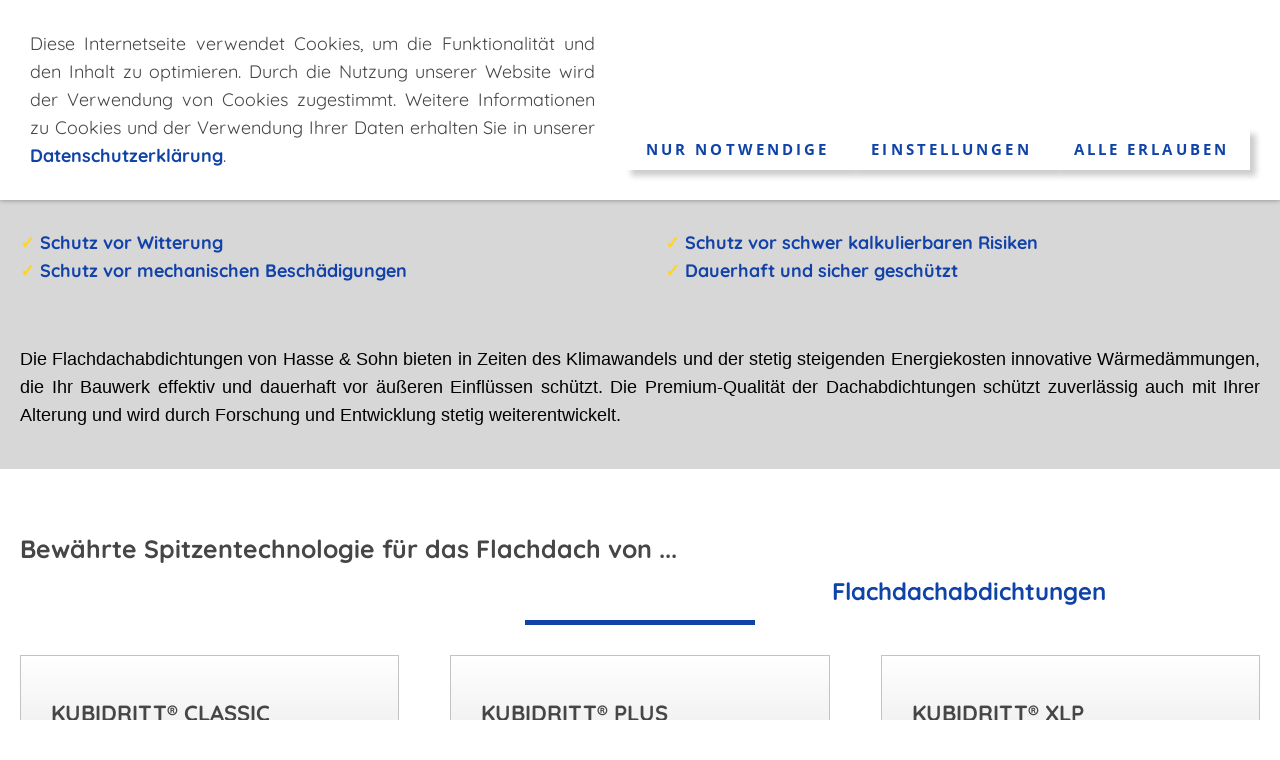

--- FILE ---
content_type: text/html; charset=utf-8
request_url: https://aufdemdach.de/produktauswahl/hasse/
body_size: 6976
content:
<!DOCTYPE html>

<html lang="de" class="sqr">
	<head>
		<meta charset="UTF-8">
		<title>Dachdeckerei Wendt GmbH Neumünster</title>
		<meta name="viewport" content="width=device-width, initial-scale=1.0">
		<link rel="canonical" href="https://aufdemdach.de/produktauswahl/hasse/">
		<link rel="icon" sizes="16x16" href="../../images/pictures/layoutpictures/favicon.png?w=16&amp;h=16&amp;r=3&amp;s=7d64bd7af448416fdbf47ee1783b8bd36f6f5b22">
		<link rel="icon" sizes="32x32" href="../../images/pictures/layoutpictures/favicon.png?w=32&amp;h=32&amp;r=3&amp;s=37d08a5e66c888305bb2a57632cc1718e8b14394">
		<link rel="icon" sizes="48x48" href="../../images/pictures/layoutpictures/favicon.png?w=48&amp;h=48&amp;r=3&amp;s=c5ebfdd4bfea1fcf899a5569a6627c57798927c5">
		<link rel="icon" sizes="96x96" href="../../images/pictures/layoutpictures/favicon.png?w=96&amp;h=96&amp;r=3&amp;s=3dea305e0b8a7f76b120cd2faf71b815f6005b28">
		<link rel="icon" sizes="144x144" href="../../images/pictures/layoutpictures/favicon.png?w=144&amp;h=144&amp;r=3&amp;s=11871288d514ba3c8dc521801c55bd9ac37d2f99">
		<meta name="generator" content="SIQUANDO Pro (#6787-6905)">
		<meta name="author" content="Dachdecker  Soenke Wemdt Neumünster">
		<meta name="description" content="Die Dachdeckerei Wendt aus Neumünster setzt auf hochwertige und termingerecht ausgeführte Arbeit im Bereich Dachdeckerei, -klempnerei und Zimmerei.">
		<meta name="keywords" content="Soenke Wendt, Dachdeckerei Wendt, Dachbegruenung, Zimmerei, Alwitra, Hasse, Foliendaecher, Steildaecher, Flachdaecher, Dachrinnen, Blechverkleidungen, Falzdaecher,  Dachklempnerei, Waermedaemmung, Kubidritt Premiumbahnen, aufdemdach, Rheinzink, GUTEX, VELUX, Optigrün">
		<link rel="stylesheet" href="../../classes/plugins/ngpluginlightbox/css/">
		<link rel="stylesheet" href="../../classes/plugins/ngplugintypography/css/">
		<link rel="stylesheet" href="../../classes/plugins/ngpluginlazyload/css/style.css">
		<link rel="stylesheet" href="../../classes/plugins/ngplugincookiewarning/css/">
		<link rel="stylesheet" href="../../classes/plugins/ngpluginlayout/ngpluginlayoutflexr/css/">
		<link rel="stylesheet" href="../../classes/plugins/ngpluginparagraph/ngpluginparagraphtext/css/sqrstyle.css">
		<link rel="stylesheet" href="../../classes/plugins/ngplugincontainer/ngplugincontainercolumns/css/">
		<link rel="stylesheet" href="../../classes/plugins/ngpluginparagraph/ngpluginparagraphpanorama/css/style.css">
		<link rel="stylesheet" href="../../classes/plugins/ngpluginparagraph/ngpluginparagraphfacts/css/">
		<script src="../../js/jquery.js"></script>
		<script src="../../classes/plugins/ngpluginlightbox/js/lightbox.js"></script>
		<script src="../../classes/plugins/ngpluginlazyload/js/lazyload.js"></script>
		<script src="../../classes/plugins/ngplugincookiewarning/js/"></script>
		<script src="../../classes/plugins/ngpluginlayout/ngpluginlayoutflexr/js/dropdown.js"></script>
		<script src="../../classes/plugins/ngpluginparagraph/ngpluginparagraphfacts/js/facts.js"></script>
		<style>
		<!--
.paragraphborder_w7e5a140d2f00c785a50461845820872
{
	min-height: 1px;
	margin: 0px;
	padding: 30px;
	background: url(../../images/gradient/?s=ffffff&e=c3c3c3&h=313) repeat-x #c3c3c3;
	border-color: #c3c3c3;
	border-width: 1px;
	border-style: solid;
}

.sqrallwaysfullwidth>.paragraph>.paragraphborder_w7e5a140d2f00c785a50461845820872 {
	border-left-width: 0;
	border-right-width: 0;
	padding: 0;	
}

@media (max-width: 1023px) {
	.sqrmobilefullwidth>.paragraph>.paragraphborder_w7e5a140d2f00c785a50461845820872 {
		border-left-width: 0;
		border-right-width: 0;
		padding: 0;	
	}
}
.paragraphborder_w7e5a140d35211a9a050461845820872
{
	min-height: 1px;
	margin: 0px;
	padding: 30px;
	background: url(../../images/gradient/?s=ffffff&e=c3c3c3&h=313) repeat-x #c3c3c3;
	border-color: #c3c3c3;
	border-width: 1px;
	border-style: solid;
}

.sqrallwaysfullwidth>.paragraph>.paragraphborder_w7e5a140d35211a9a050461845820872 {
	border-left-width: 0;
	border-right-width: 0;
	padding: 0;	
}

@media (max-width: 1023px) {
	.sqrmobilefullwidth>.paragraph>.paragraphborder_w7e5a140d35211a9a050461845820872 {
		border-left-width: 0;
		border-right-width: 0;
		padding: 0;	
	}
}
.paragraphborder_w7e5a140d380bb2d5c50461845820872
{
	min-height: 1px;
	margin: 0px;
	padding: 30px;
	background: url(../../images/gradient/?s=ffffff&e=c3c3c3&h=313) repeat-x #c3c3c3;
	border-color: #c3c3c3;
	border-width: 1px;
	border-style: solid;
}

.sqrallwaysfullwidth>.paragraph>.paragraphborder_w7e5a140d380bb2d5c50461845820872 {
	border-left-width: 0;
	border-right-width: 0;
	padding: 0;	
}

@media (max-width: 1023px) {
	.sqrmobilefullwidth>.paragraph>.paragraphborder_w7e5a140d380bb2d5c50461845820872 {
		border-left-width: 0;
		border-right-width: 0;
		padding: 0;	
	}
}
.paragraphborder_w7e5a140d3a044fa8c50461845820872
{
	min-height: 1px;
	margin: 0px;
	padding: 30px;
	background: url(../../images/gradient/?s=ffffff&e=c3c3c3&h=313) repeat-x #c3c3c3;
	border-color: #c3c3c3;
	border-width: 1px;
	border-style: solid;
}

.sqrallwaysfullwidth>.paragraph>.paragraphborder_w7e5a140d3a044fa8c50461845820872 {
	border-left-width: 0;
	border-right-width: 0;
	padding: 0;	
}

@media (max-width: 1023px) {
	.sqrmobilefullwidth>.paragraph>.paragraphborder_w7e5a140d3a044fa8c50461845820872 {
		border-left-width: 0;
		border-right-width: 0;
		padding: 0;	
	}
}
.paragraphborder_w7e5a140d323aaddcb50461845820872
{
	min-height: 1px;
	margin: 0px;
	padding: 30px;
	background: url(../../images/gradient/?s=ffffff&e=c3c3c3&h=313) repeat-x #c3c3c3;
	border-color: #c3c3c3;
	border-width: 1px;
	border-style: solid;
}

.sqrallwaysfullwidth>.paragraph>.paragraphborder_w7e5a140d323aaddcb50461845820872 {
	border-left-width: 0;
	border-right-width: 0;
	padding: 0;	
}

@media (max-width: 1023px) {
	.sqrmobilefullwidth>.paragraph>.paragraphborder_w7e5a140d323aaddcb50461845820872 {
		border-left-width: 0;
		border-right-width: 0;
		padding: 0;	
	}
}
.paragraphborder_w7e5a140d36047ad6050461845820872
{
	min-height: 1px;
	margin: 0px;
	padding: 30px;
	background: url(../../images/gradient/?s=ffffff&e=c3c3c3&h=313) repeat-x #c3c3c3;
	border-color: #c3c3c3;
	border-width: 1px;
	border-style: solid;
}

.sqrallwaysfullwidth>.paragraph>.paragraphborder_w7e5a140d36047ad6050461845820872 {
	border-left-width: 0;
	border-right-width: 0;
	padding: 0;	
}

@media (max-width: 1023px) {
	.sqrmobilefullwidth>.paragraph>.paragraphborder_w7e5a140d36047ad6050461845820872 {
		border-left-width: 0;
		border-right-width: 0;
		padding: 0;	
	}
}
.paragraphborder_w7e5a140d382de058150461845820872
{
	min-height: 1px;
	margin: 0px;
	padding: 30px;
	background: url(../../images/gradient/?s=ffffff&e=c3c3c3&h=313) repeat-x #c3c3c3;
	border-color: #c3c3c3;
	border-width: 1px;
	border-style: solid;
}

.sqrallwaysfullwidth>.paragraph>.paragraphborder_w7e5a140d382de058150461845820872 {
	border-left-width: 0;
	border-right-width: 0;
	padding: 0;	
}

@media (max-width: 1023px) {
	.sqrmobilefullwidth>.paragraph>.paragraphborder_w7e5a140d382de058150461845820872 {
		border-left-width: 0;
		border-right-width: 0;
		padding: 0;	
	}
}
.paragraphborder_w7e5a140d3a280c88a50461845820872
{
	min-height: 1px;
	margin: 0px;
	padding: 30px;
	background: url(../../images/gradient/?s=ffffff&e=c3c3c3&h=313) repeat-x #c3c3c3;
	border-color: #c3c3c3;
	border-width: 1px;
	border-style: solid;
}

.sqrallwaysfullwidth>.paragraph>.paragraphborder_w7e5a140d3a280c88a50461845820872 {
	border-left-width: 0;
	border-right-width: 0;
	padding: 0;	
}

@media (max-width: 1023px) {
	.sqrmobilefullwidth>.paragraph>.paragraphborder_w7e5a140d3a280c88a50461845820872 {
		border-left-width: 0;
		border-right-width: 0;
		padding: 0;	
	}
}
.paragraphborder_w7e5a140d340f63bcb50461845820872
{
	min-height: 1px;
	margin: 0px;
	padding: 30px;
	background: url(../../images/gradient/?s=ffffff&e=c3c3c3&h=313) repeat-x #c3c3c3;
	border-color: #c3c3c3;
	border-width: 1px;
	border-style: solid;
}

.sqrallwaysfullwidth>.paragraph>.paragraphborder_w7e5a140d340f63bcb50461845820872 {
	border-left-width: 0;
	border-right-width: 0;
	padding: 0;	
}

@media (max-width: 1023px) {
	.sqrmobilefullwidth>.paragraph>.paragraphborder_w7e5a140d340f63bcb50461845820872 {
		border-left-width: 0;
		border-right-width: 0;
		padding: 0;	
	}
}
.paragraphborder_w7e5a140d370d8530c50461845820872
{
	min-height: 1px;
	margin: 0px;
	padding: 30px;
	background: url(../../images/gradient/?s=ffffff&e=c3c3c3&h=313) repeat-x #c3c3c3;
	border-color: #c3c3c3;
	border-width: 1px;
	border-style: solid;
}

.sqrallwaysfullwidth>.paragraph>.paragraphborder_w7e5a140d370d8530c50461845820872 {
	border-left-width: 0;
	border-right-width: 0;
	padding: 0;	
}

@media (max-width: 1023px) {
	.sqrmobilefullwidth>.paragraph>.paragraphborder_w7e5a140d370d8530c50461845820872 {
		border-left-width: 0;
		border-right-width: 0;
		padding: 0;	
	}
}
.paragraphborder_w7e5a140d391b6cb1f50461845820872
{
	min-height: 1px;
	margin: 0px;
	padding: 30px;
	background: url(../../images/gradient/?s=ffffff&e=c3c3c3&h=313) repeat-x #c3c3c3;
	border-color: #c3c3c3;
	border-width: 1px;
	border-style: solid;
}

.sqrallwaysfullwidth>.paragraph>.paragraphborder_w7e5a140d391b6cb1f50461845820872 {
	border-left-width: 0;
	border-right-width: 0;
	padding: 0;	
}

@media (max-width: 1023px) {
	.sqrmobilefullwidth>.paragraph>.paragraphborder_w7e5a140d391b6cb1f50461845820872 {
		border-left-width: 0;
		border-right-width: 0;
		padding: 0;	
	}
}
.paragraphborder_w7e5a140d3b1c975d750461845820872
{
	min-height: 1px;
	margin: 0px;
	padding: 30px;
	background: url(../../images/gradient/?s=ffffff&e=c3c3c3&h=313) repeat-x #c3c3c3;
	border-color: #c3c3c3;
	border-width: 1px;
	border-style: solid;
}

.sqrallwaysfullwidth>.paragraph>.paragraphborder_w7e5a140d3b1c975d750461845820872 {
	border-left-width: 0;
	border-right-width: 0;
	padding: 0;	
}

@media (max-width: 1023px) {
	.sqrmobilefullwidth>.paragraph>.paragraphborder_w7e5a140d3b1c975d750461845820872 {
		border-left-width: 0;
		border-right-width: 0;
		padding: 0;	
	}
}
@media (min-width: 1024px) { #ngpluginparagraphpanoramaw7e02170d1b209b9ed62551683316400 p,	#ngpluginparagraphpanoramaw7e02170d1b209b9ed62551683316400 h3, #ngpluginparagraphpanoramaw7e02170d1b209b9ed62551683316400 a { color: #ffffff; } }
@media (min-width: 1024px) { #ngpluginparagraphpanoramaw7e611a0c02078749a50461845820872 p,	#ngpluginparagraphpanoramaw7e611a0c02078749a50461845820872 h3, #ngpluginparagraphpanoramaw7e611a0c02078749a50461845820872 a { color: #ffffff; } }
.paragraphborder_w7e5a0e101a3aabe9234176253512301
{
	min-height: 1px;
	margin: 0px;
	padding: 0px;
	border-color: #ffffff;
	border-width: 0px 0px 1px 0px;
	border-style: solid;
}

.sqrallwaysfullwidth>.paragraph>.paragraphborder_w7e5a0e101a3aabe9234176253512301 {
	border-left-width: 0;
	border-right-width: 0;
	padding: 0;	
}

@media (max-width: 1023px) {
	.sqrmobilefullwidth>.paragraph>.paragraphborder_w7e5a0e101a3aabe9234176253512301 {
		border-left-width: 0;
		border-right-width: 0;
		padding: 0;	
	}
}
.paragraphborder_w7e5a0e101c0924fde34176253512301
{
	min-height: 1px;
	margin: 0px;
	padding: 0px;
	border-color: #ffffff;
	border-width: 0px 0px 1px 0px;
	border-style: solid;
}

.sqrallwaysfullwidth>.paragraph>.paragraphborder_w7e5a0e101c0924fde34176253512301 {
	border-left-width: 0;
	border-right-width: 0;
	padding: 0;	
}

@media (max-width: 1023px) {
	.sqrmobilefullwidth>.paragraph>.paragraphborder_w7e5a0e101c0924fde34176253512301 {
		border-left-width: 0;
		border-right-width: 0;
		padding: 0;	
	}
}
.paragraphborder_w7e5a0e101c1ce4cc634176253512301
{
	min-height: 1px;
	margin: 0px;
	padding: 0px;
	border-color: #ffffff;
	border-width: 0px 0px 1px 0px;
	border-style: solid;
}

.sqrallwaysfullwidth>.paragraph>.paragraphborder_w7e5a0e101c1ce4cc634176253512301 {
	border-left-width: 0;
	border-right-width: 0;
	padding: 0;	
}

@media (max-width: 1023px) {
	.sqrmobilefullwidth>.paragraph>.paragraphborder_w7e5a0e101c1ce4cc634176253512301 {
		border-left-width: 0;
		border-right-width: 0;
		padding: 0;	
	}
}
.paragraphborder_w7e611a0c0f1e7126850461845820872
{
	min-height: 1px;
	margin: 0px;
	padding: 0px;
	border-color: #ffffff;
	border-width: 0px 0px 1px 0px;
	border-style: solid;
}

.sqrallwaysfullwidth>.paragraph>.paragraphborder_w7e611a0c0f1e7126850461845820872 {
	border-left-width: 0;
	border-right-width: 0;
	padding: 0;	
}

@media (max-width: 1023px) {
	.sqrmobilefullwidth>.paragraph>.paragraphborder_w7e611a0c0f1e7126850461845820872 {
		border-left-width: 0;
		border-right-width: 0;
		padding: 0;	
	}
}
.paragraphborder_w7e5a0e101c2fcce0034176253512301
{
	min-height: 1px;
	margin: 0px;
	padding: 0px;
	border-color: #ffffff;
	border-width: 0px 0px 1px 0px;
	border-style: solid;
}

.sqrallwaysfullwidth>.paragraph>.paragraphborder_w7e5a0e101c2fcce0034176253512301 {
	border-left-width: 0;
	border-right-width: 0;
	padding: 0;	
}

@media (max-width: 1023px) {
	.sqrmobilefullwidth>.paragraph>.paragraphborder_w7e5a0e101c2fcce0034176253512301 {
		border-left-width: 0;
		border-right-width: 0;
		padding: 0;	
	}
}
.paragraphborder_w7e5a0e101d0181ed834176253512301
{
	min-height: 1px;
	margin: 0px;
	padding: 0px;
	border-color: #ffffff;
	border-width: 0px 0px 1px 0px;
	border-style: solid;
}

.sqrallwaysfullwidth>.paragraph>.paragraphborder_w7e5a0e101d0181ed834176253512301 {
	border-left-width: 0;
	border-right-width: 0;
	padding: 0;	
}

@media (max-width: 1023px) {
	.sqrmobilefullwidth>.paragraph>.paragraphborder_w7e5a0e101d0181ed834176253512301 {
		border-left-width: 0;
		border-right-width: 0;
		padding: 0;	
	}
}
#sqwpluginfactsw7e5a0e1424015bc8650461845820872 svg { color:#808080 }
#sqwpluginfactsw7e5a0e1424015bc8650461845820872 h3 { text-align:center  }
#sqwpluginfactsw7e5a0e1424015bc8650461845820872 p { text-align:justify }
#sqwpluginfactsw7e5a0e1424015bc8650461845820872 .sqwpluginfactslink { text-align:right }

		-->
		</style>
	</head>
	<body>




<div id="outercontainer">

    <div id="filltop">

        

        
        
                    <div id="navplaceholder"></div>
        

                    <div id="navcontainer">
                                <div id="nav" class="sqrnav">

    <div>
        <a href="#" class="sqrnavhide">Navigation ausblenden</a>
        <a href="#" class="sqrnavshow">Navigation einblenden</a>
            </div>

    <ul>

        
        <li class="sqrnavhome"><a href="../../" title="Startseite"><span>Startseite</span></a></li>
<li><a href="../../leistungen/"><span>Leistungen</span></a>
<ul>
<li><a href="../../leistungen/dachdeckerei/"><span>Dachdeckerei</span></a>
<ul>
<li><a href="../../leistungen/dachdeckerei/steildaecher/"><span>Steildächer</span></a></li>
<li><a href="../../leistungen/dachdeckerei/foliendaecher/"><span>Foliendächer</span></a></li>
<li><a href="../../leistungen/dachdeckerei/flachdaecher/"><span>Flachdächer</span></a></li>
<li><a href="../../leistungen/dachdeckerei/dachbegruenung/"><span>Dachbegrünung</span></a></li>
<li><a href="../../leistungen/dachdeckerei/waermedaemmung/"><span>Wärmedämmung</span></a></li>
</ul>
</li>
<li><a href="../../leistungen/dachklempnerei/"><span>Dachklempnerei</span></a></li>
<li><a href="../../leistungen/zimmerei/"><span>Zimmerei</span></a></li>
<li><a href="../../leistungen/terrassen/"><span>Terrassen</span></a></li>
</ul>
</li>
<li><a href="../"><span>Produktauswahl</span></a>
<ul>
<li><a href="../braas/"><span>Dachziegel</span></a></li>
<li><a href="../flachdachziegel/"><span>Flachdachziegel</span></a></li>
<li><a href="../rheinzink/"><span>Dachentwässerungssysteme</span></a></li>
<li><a href="../optigruen/"><span>Dachbegrünung</span></a></li>
<li class="active"><a href="./"><span>Abdichtungsbahnen</span></a></li>
<li><a href="../alwitra/"><span>Dachabdichtbahnen</span></a></li>
<li><a href="../velux/"><span>Dachfenster</span></a></li>
<li><a href="../gutex/"><span>Dämmplatten</span></a></li>
</ul>
</li>
<li><a href="../../referenzen/"><span>Referenzen</span></a></li>
<li><a href="../../stellenangebote/"><span>Stellenangebote</span></a>
<ul>
<li><a href="../../stellenangebote/digitale-bewerbung/"><span>digitale Bewerbung</span></a></li>
</ul>
</li>
<li><a href="../../im-focus/"><span>im Focus</span></a></li>
<li><a href="../../kontakt/"><span>Kontakt</span></a></li>

                            </ul>

</div>

                            </div>
        
        
        
        

    </div>

    <div id="contentcontainercontainer">
        <div id="contentcontainer" >
        
            <div id="contentbox">

                                    <div id="headercontainer">
                        <div  id="header">
                                                        



<div class="sqrallwaysboxed " >


<a class="ngpar" id="ngparw7e02180e13272fc6762551683316400"></a>
<h1 class="sqrallwaysboxed">Hasse &amp; Sohn</h1>	<div class="paragraph" style="margin-bottom:30px;">



<p style="font-weight:bold;font-family:Arial,'Helvetica',sans-serif;font-size:16px"><span style="font-size:18px;color:#5a5a5a">Kubidritt® Premium-Abdichtungsbahnen für Ober- und Zwischenlage</span></p>


<div class="clearfix"></div>
</div>


</div>












	

<div class="columncontainer_default sqrdesktopboxed sqrcolumncontainer2_default" style="margin-bottom:30px">
			<div>							
																<div class="sqrallwaysboxed " >
					
					
					<a class="ngpar" id="ngparw7e41110d30051598e87252157325823"></a>
										<div class="paragraph" style="">



<p><span style="font-weight:bold;font-size:18px;color:#fed428">✓</span><span style="font-weight:bold;font-size:18px;color:#1242a8"> Schutz vor Witterung</span><br><span style="font-weight:bold;font-size:18px;color:#fed428">✓ </span><span style="font-weight:bold;font-size:18px;color:#1242a8">Schutz vor mechanischen Beschädigungen</span></p>


<div class="clearfix"></div>
</div>

					
																</div>
									
					</div>				<div>							
																<div class="sqrallwaysboxed " >
					
					
					<a class="ngpar" id="ngparw7e41110d301cca95a87252157325823"></a>
										<div class="paragraph" style="margin-bottom:30px;">



<p><span style="font-weight:bold;font-size:18px;color:#fed428">✓</span><span style="font-weight:bold;font-size:18px;color:#1242a8"> Schutz vor schwer kalkulierbaren Risiken</span><br><span style="font-weight:bold;font-size:18px;color:#fed428">✓</span><span style="font-weight:bold;font-size:18px;color:#1242a8"> Dauerhaft und sicher geschützt</span></p>


<div class="clearfix"></div>
</div>

					
																</div>
									
					</div>	
</div>











<div class="sqrallwaysboxed " >


<a class="ngpar" id="ngparw7e41110d3023415f287252157325823"></a>
	<div class="paragraph" style="margin-bottom:30px;">



<p style="font-family:Arial,'Helvetica',sans-serif;text-align:justify"><span style="font-size:18px;color:#000000">Die Flachdachabdichtungen von Hasse &amp; Sohn bieten in Zeiten des Klimawandels und der stetig steigenden Energiekosten innovative Wärmedämmungen, die Ihr Bauwerk effektiv und dauerhaft vor äußeren Einflüssen schützt. Die Premium-Qualität der Dachabdichtungen schützt zuverlässig auch mit Ihrer Alterung und wird durch Forschung und Entwicklung stetig weiterentwickelt. </span></p>


<div class="clearfix"></div>
</div>


</div>











                        </div>
                    </div>

                
                <div id="maincontainer">
                    <div id="main" class="sqrmain1col ">
                                                <div  id="content">
                                                        



<div class="sqrallwaysboxed " >


<a class="ngpar" id="ngparw7e41110b18148330187252157325823"></a>
	<div class="paragraph" style="margin-bottom:30px;"><div class="p1">
<p> Bewährte Spitzentechnologie für das Flachdach von ...</p> 
<img class="HasseLogo" src="https://www.aufdemdach.de/images/pictures/hasse-sohn/Hasse-Logo.png?w=1200&h=395" width="1200" height="395" alt="">
</div>


<style>

.p1 {display: block;}
.p1 p { font-weight: bold; font-size: 25px; float: left;}
img.HasseLogo {width: 225px; height: auto; margin-left: 20px;}
@media (max-width: 920px) {.p1 p {text-align: center;} img.HasseLogo {margin: 0 auto; display: block;}}
</style></div>


</div>











<div class="sqrallwaysboxed " >


<a class="ngpar" id="ngparw7e41110d23272375787252157325823"></a>
	<div class="paragraph" style="">



<p style="text-align:center"><span style="font-weight:bold;font-size:24px;color:#1043a8">Flachdachabdichtungen</span></p>


<div class="clearfix"></div>
</div>


</div>











<div class="sqrallwaysboxed " >


<a class="ngpar" id="ngparw7e5a150e38064f83250461845820872"></a>
	<div class="paragraph" style="margin-bottom:30px;"><hr style="border:0;height:5px;background-color:#1043a8;width:40%;max-width:230px" ></div>


</div>












	

<div class="columncontainer_default sqrdesktopboxed sqrcolumncontainer3_default" style="margin-bottom:30px">
			<div>							
																<div class="sqrallwaysboxed " >
					
					
					<a class="ngpar" id="ngparw7e5a140d2f00c785a50461845820872"></a>
										<div class="paragraph" style="margin-bottom:30px;"><div class="paragraphborder_w7e5a140d2f00c785a50461845820872">
	



<p><span style="font-weight:bold;font-size:22px">KUBIDRITT® CLASSIC</span></p><p><span style="font-size:18px">Bewährte Spitzentechnologie für das Flachdach</span></p><p style="text-align:right"><a href="kubidritt_-classic---bewaehrte-spitzentechnologie-fuer-das-flachdach.html"><span style="font-size:18px">&gt; mehr erfahren</span></a></p>


<div class="clearfix"></div>

</div></div>

					
																</div>
									
							
																<div class="sqrallwaysboxed " >
					
					
					<a class="ngpar" id="ngparw7e5a140d35211a9a050461845820872"></a>
										<div class="paragraph" style="margin-bottom:30px;"><div class="paragraphborder_w7e5a140d35211a9a050461845820872">
	



<p><span style="font-weight:bold;font-size:22px">KUBIDRITT® SANIERUNGSBAHN</span></p><p><span style="font-size:18px">Spezial-Oberlage für bestehender Dachabdichtungen</span></p><p style="text-align:right"><a href="kubidritt_-sanierungsbahn---spezial-oberlage-fuer-bestehender-dachabdichtungen.html"><span style="font-size:18px">&gt; mehr erfahren</span></a></p>


<div class="clearfix"></div>

</div></div>

					
																</div>
									
							
																<div class="sqrallwaysboxed " >
					
					
					<a class="ngpar" id="ngparw7e5a140d380bb2d5c50461845820872"></a>
										<div class="paragraph" style="margin-bottom:30px;"><div class="paragraphborder_w7e5a140d380bb2d5c50461845820872">
	



<p><span style="font-weight:bold;font-size:22px">HASSODRITT FUSION ES</span></p><p><span style="font-size:18px">Regenerierung von Alt-Abdichtungen<br> </span></p><p style="text-align:right"><span style="font-size:18px"><a href="hassodritt-fusion-es---regenerierung-von-alt-abdichtungen.html">&gt; mehr erfahren</a></span></p>


<div class="clearfix"></div>

</div></div>

					
																</div>
									
							
																<div class="sqrallwaysboxed " >
					
					
					<a class="ngpar" id="ngparw7e5a140d3a044fa8c50461845820872"></a>
										<div class="paragraph" style="margin-bottom:30px;"><div class="paragraphborder_w7e5a140d3a044fa8c50461845820872">
	



<p><span style="font-weight:bold;font-size:22px">KUBILAN SK/SN</span></p><p><span style="font-size:18px">Selbstklebebahn für den Neubau und Instandsetzung</span></p><p style="text-align:right"><span style="font-size:18px"><a href="kubilan-sk_sn---selbstklebebahn-fuer-den-neubau-und-instandsetzung.html">&gt; mehr erfahren</a></span></p>


<div class="clearfix"></div>

</div></div>

					
																</div>
									
					</div>				<div>							
																<div class="sqrallwaysboxed " >
					
					
					<a class="ngpar" id="ngparw7e5a140d323aaddcb50461845820872"></a>
										<div class="paragraph" style="margin-bottom:30px;"><div class="paragraphborder_w7e5a140d323aaddcb50461845820872">
	



<p><span style="font-weight:bold;font-size:22px">KUBIDRITT® PLUS</span></p><p><span style="font-size:18px">Premium-Abdichtungsbahn für starke Temperaturunterschiede</span></p><p style="text-align:right"><a href="kubidritt_-plus---premium-abdichtungsbahn-fuer-starke-temperaturunterschiede.html"><span style="font-size:18px">&gt; mehr erfahren</span></a></p>


<div class="clearfix"></div>

</div></div>

					
																</div>
									
							
																<div class="sqrallwaysboxed " >
					
					
					<a class="ngpar" id="ngparw7e5a140d36047ad6050461845820872"></a>
										<div class="paragraph" style="margin-bottom:30px;"><div class="paragraphborder_w7e5a140d36047ad6050461845820872">
	



<p><span style="font-weight:bold;font-size:22px">KUBIGREEN® WS</span></p><p><span style="font-size:18px">Premium-Dachabdichtungsbahnen mit Durchwurzelungsschutz</span></p><p style="text-align:right"><span style="font-size:18px"><a href="kubigreen_-ws---premium-dachabdichtungsbahnen-mit-durchwurzelungsschutz.html">&gt; mehr erfahren</a></span></p>


<div class="clearfix"></div>

</div></div>

					
																</div>
									
							
																<div class="sqrallwaysboxed " >
					
					
					<a class="ngpar" id="ngparw7e5a140d382de058150461845820872"></a>
										<div class="paragraph" style="margin-bottom:30px;"><div class="paragraphborder_w7e5a140d382de058150461845820872">
	



<p><span style="font-weight:bold;font-size:22px">HASSODRITT SKO-SN</span></p><p><span style="font-size:18px">Selbstklebebahn mit Sicherheits-Schweißnaht</span></p><p style="text-align:right"><span style="font-size:18px"><a href="hassodritt-sko-sn---selbstklebebahn-mit-sicherheits-schweissnaht.html">&gt; mehr erfahren</a></span></p>


<div class="clearfix"></div>

</div></div>

					
																</div>
									
							
																<div class="sqrallwaysboxed " >
					
					
					<a class="ngpar" id="ngparw7e5a140d3a280c88a50461845820872"></a>
										<div class="paragraph" style="margin-bottom:30px;"><div class="paragraphborder_w7e5a140d3a280c88a50461845820872">
	



<p><span style="font-weight:bold;font-size:22px">KUBIFLOR</span></p><p><span style="font-size:18px">Die Wurzelschutzbahn für begrünte Dächer</span></p><p style="text-align:right"><span style="font-size:18px"><a href="kubiflor---die-wurzelschutzbahn-fuer-begruente-daecher.html">&gt; mehr erfahren</a></span></p>


<div class="clearfix"></div>

</div></div>

					
																</div>
									
					</div>				<div>							
																<div class="sqrallwaysboxed " >
					
					
					<a class="ngpar" id="ngparw7e5a140d340f63bcb50461845820872"></a>
										<div class="paragraph" style="margin-bottom:30px;"><div class="paragraphborder_w7e5a140d340f63bcb50461845820872">
	



<p><span style="font-weight:bold;font-size:22px">KUBIDRITT® XLP</span></p><p><span style="font-size:18px">Sicherheit für stark geneigte Dachflächen</span><br><span style="font-size:18px"> </span></p><p style="text-align:right"><a href="kubidritt_-xlp---sicherheit-fuer-stark-geneigte-dachflaechen.html"><span style="font-size:18px">&gt; mehr erfahren</span></a></p>


<div class="clearfix"></div>

</div></div>

					
																</div>
									
							
																<div class="sqrallwaysboxed " >
					
					
					<a class="ngpar" id="ngparw7e5a140d370d8530c50461845820872"></a>
										<div class="paragraph" style="margin-bottom:30px;"><div class="paragraphborder_w7e5a140d370d8530c50461845820872">
	



<p><span style="font-weight:bold;font-size:22px">HASSODRITT FUSION E-P</span></p><p><span style="font-size:18px">Stark bei Temperaturschwankungen und Gebäudebewegungen</span></p><p style="text-align:right"><span style="font-size:18px"><a href="hassodritt-fusion-e-p---stark-bei-temperaturschwankungen-und-gebaeudebewegungen.html">&gt; mehr erfahren</a></span></p>


<div class="clearfix"></div>

</div></div>

					
																</div>
									
							
																<div class="sqrallwaysboxed " >
					
					
					<a class="ngpar" id="ngparw7e5a140d391b6cb1f50461845820872"></a>
										<div class="paragraph" style="margin-bottom:30px;"><div class="paragraphborder_w7e5a140d391b6cb1f50461845820872">
	



<p><span style="font-weight:bold;font-size:22px">KUBILAN SN</span></p><p><span style="font-size:18px">Abdichtung für viele Anwendungen<br> </span></p><p style="text-align:right"><span style="font-size:18px"><a href="kubilan-sn---abdichtung-fuer-viele-anwendungen.html">&gt; mehr erfahren</a></span></p>


<div class="clearfix"></div>

</div></div>

					
																</div>
									
							
																<div class="sqrallwaysboxed " >
					
					
					<a class="ngpar" id="ngparw7e5a140d3b1c975d750461845820872"></a>
										<div class="paragraph" style="margin-bottom:30px;"><div class="paragraphborder_w7e5a140d3b1c975d750461845820872">
	



<p><span style="font-weight:bold;font-size:22px">HASSOFLOR</span></p><p><span style="font-size:18px">Standard Abdichtung mit Durchwurzelungsschutz</span></p><p style="text-align:right"><span style="font-size:18px"><a href="hassoflor---standard-abdichtung-mit-durchwurzelungsschutz.html">&gt; mehr erfahren</a></span></p>


<div class="clearfix"></div>

</div></div>

					
																</div>
									
					</div>	
</div>











                        </div>
                        
                    </div>



                </div>


                                    <div id="footercontainer">
                        <div  id="footer">
                            



<div class="sqrpanoramicbackgroundboxed sqrmobilehidden" style="background-color:#ffffff;margin-top:-1px;padding-top:0px;padding-bottom:0px;margin-bottom:30px;">
<div class="sqrallwaysfullwidth sqrmobilehidden" >


<a class="ngpar" id="ngparw7e02170d1b209b9ed62551683316400"></a>
	<div class="paragraph" style="margin-bottom:0;"><div class="ngpluginparagraphpanorama" id="ngpluginparagraphpanoramaw7e02170d1b209b9ed62551683316400">
            <img class="ngpluginparagraphpanoramaimage nglazyload" data-src="../../images/pictures/seitenabschluss.png?w=1407&amp;h=161&amp;s=611b55169b718e399263d9b0bf09404819d6cc70" src="../../classes/plugins/ngpluginlazyload/img/trans.gif"  width="1407" height="161" alt="Seitenabschluß ">
                <div class="ngpluginparagraphpanoramabottomleft sqrmobileboxed">
                
        </div>
        </div></div>


</div>
</div>











<div class="sqrpanoramicbackgroundboxed sqrdesktophidden" style="background-color:#ffffff;margin-top:-1px;padding-top:0px;padding-bottom:0px;margin-bottom:30px;">
<div class="sqrallwaysfullwidth sqrdesktophidden" >


<a class="ngpar" id="ngparw7e611a0c02078749a50461845820872"></a>
	<div class="paragraph" style="margin-bottom:0;"><div class="ngpluginparagraphpanorama" id="ngpluginparagraphpanoramaw7e611a0c02078749a50461845820872">
            <img class="ngpluginparagraphpanoramaimage nglazyload" data-src="../../images/pictures/seitenabschluss-mobil.png?w=1920&amp;h=291&amp;s=21af384b6099be8f0f88b78c6137ab623193547c" src="../../classes/plugins/ngpluginlazyload/img/trans.gif"  width="1920" height="291" alt="Seitenabschluß mobil">
                <div class="ngpluginparagraphpanoramabottomleft sqrmobileboxed">
                
        </div>
        </div></div>


</div>
</div>












	

<div class="columncontainer_default sqrdesktopboxed sqrcolumncontainer3_default" style="margin-bottom:30px">
			<div>							
																<div class="sqrallwaysboxed " >
					
					
					<a class="ngpar" id="ngparw7e0217100301a289a62551683316400"></a>
										<div class="paragraph" style="margin-bottom:50px;">



<p><span style="font-weight:bold;font-size:24px;color:#ffffff">S. Wendt GmbH Dachdeckerei</span></p><p><span style="font-size:18px;color:#ffffff">Segeberger Straße 26 -32</span><br><span style="font-size:18px;color:#ffffff">24539 Neumünster</span></p><p><span style="font-weight:bold;color:#ffffff"><span style="font-size:18px"> </span><br></span><span style="font-weight:bold;font-size:18px;color:#ffffff">Tel:     </span><span style="font-size:18px;color:#ffffff">0 43 21 / 97 94 73</span><br><span style="font-weight:bold;font-size:18px;color:#ffffff">Fax: </span><span style="font-size:18px;color:#ffffff">   0 43 21 / 97 94 75</span><br><span style="font-weight:bold;font-size:18px;color:#ffffff">mail</span><span style="font-size:18px;color:#ffffff">: </span><span style="font-size:18px">  </span><a href="mailto:info@aufdemdach.de"><span style="color:#ffffff">info@aufdemdach.de</span></a></p>


<div class="clearfix"></div>
</div>

					
																</div>
									
							
																<div class="sqrallwaysboxed sqrmobilehidden" >
					
					
					<a class="ngpar" id="ngparw7e5a0f0d20198aab650461845820872"></a>
										<div class="paragraph" style="margin-bottom:30px;">



<p><a href="../../common/info/datenschutz.html"><span style="font-size:14px;color:#ffffff">Datenschutz   </span></a><span style="font-size:14px;color:#ffffff">│   </span><a href="../../common/info/impressum.html"><span style="font-size:14px;color:#ffffff">Impressum</span></a>  <span style="font-size:14px;color:#ffffff">│  </span><a href="../../common/info/widerrufsbelehrung.html"><span style="font-size:14px;color:#ffffff">Widerrufsbelehrung</span></a>  <span style="font-size:14px;color:#ffffff">│  </span><a href="../../common/info/cookie.html"><span style="font-size:14px;color:#ffffff">Cookies</span></a>  <span style="font-size:14px;color:#ffffff">│  </span><a href="../../common/info/barrierefreiheit.html"><span style="font-size:14px;color:#ffffff">Barrierefreiheit</span></a><br><a href="http://schmoock-design.de/" target="_blank"><span style="font-size:14px;color:#ffffff">© 2022 Schmoock Design</span></a></p>


<div class="clearfix"></div>
</div>

					
																</div>
									
					</div>				<div>							
																<div class="sqrallwaysboxed " >
					
					
					<a class="ngpar" id="ngparw7e5a0e101a3aabe9234176253512301"></a>
										<div class="paragraph" style="margin-bottom:0px;"><div class="paragraphborder_w7e5a0e101a3aabe9234176253512301">
	



<p><span style="font-weight:bold;font-size:24px;color:#ffffff">Produktauswahl</span></p><p><a href="../braas/index.html"><span style="color:#ffffff">&gt; </span><span style="color:#ffffff">Dach</span><span style="color:#ffffff">ziegel</span></a></p>


<div class="clearfix"></div>

</div></div>

					
																</div>
									
							
																<div class="sqrallwaysboxed " >
					
					
					<a class="ngpar" id="ngparw7e5a0e101c0924fde34176253512301"></a>
										<div class="paragraph" style="margin-bottom:0px;"><div class="paragraphborder_w7e5a0e101c0924fde34176253512301">
	



<p><a href="../rheinzink/index.html"><span style="color:#ffffff">&gt; Dachentwässerungssysteme</span></a></p>


<div class="clearfix"></div>

</div></div>

					
																</div>
									
							
																<div class="sqrallwaysboxed " >
					
					
					<a class="ngpar" id="ngparw7e5a0e101c1ce4cc634176253512301"></a>
										<div class="paragraph" style="margin-bottom:0px;"><div class="paragraphborder_w7e5a0e101c1ce4cc634176253512301">
	



<p><a href="../optigruen/index.html"><span style="color:#ffffff">&gt; Dachbegrünung</span></a></p>


<div class="clearfix"></div>

</div></div>

					
																</div>
									
							
																<div class="sqrallwaysboxed " >
					
					
					<a class="ngpar" id="ngparw7e611a0c0f1e7126850461845820872"></a>
										<div class="paragraph" style="margin-bottom:0px;"><div class="paragraphborder_w7e611a0c0f1e7126850461845820872">
	



<p><a href="hasse-sohn"><span style="color:#ffffff">&gt; </span><span style="color:#ffffff">Abdichtungsbahnen</span></a></p>


<div class="clearfix"></div>

</div></div>

					
																</div>
									
							
																<div class="sqrallwaysboxed " >
					
					
					<a class="ngpar" id="ngparw7e5a0e101c2fcce0034176253512301"></a>
										<div class="paragraph" style="margin-bottom:0px;"><div class="paragraphborder_w7e5a0e101c2fcce0034176253512301">
	



<p><a href="../velux/index.html"><span style="color:#ffffff">&gt; Dachfenster</span></a></p>


<div class="clearfix"></div>

</div></div>

					
																</div>
									
							
																<div class="sqrallwaysboxed " >
					
					
					<a class="ngpar" id="ngparw7e5a0e101d0181ed834176253512301"></a>
										<div class="paragraph" style="margin-bottom:30px;"><div class="paragraphborder_w7e5a0e101d0181ed834176253512301">
	



<p><a href="../gutex/index.html"><span style="color:#ffffff">&gt; Dämmplatten</span></a></p>


<div class="clearfix"></div>

</div></div>

					
																</div>
									
					</div>				<div>							
																<div class="sqrallwaysboxed " >
					
					
					<a class="ngpar" id="ngparw7e5a0e1108020f28734176253512301"></a>
										<div class="paragraph" style="">



<p><span style="font-weight:bold;font-size:24px;color:#ffffff">Ihr Dachdecker aus Neumünster</span></p><p><span style="font-size:18px;color:#ffffff">Sie suchen einen Spezialisten für Ihre Dachdecker- oder Zimmererarbeiten? Sie wollen Qualität aus Meisterhand? Dann rufen Sie uns gerne zu einem kostenlosen Vorgespräch an. <br>Wir freuen uns auf Ihr Projekt!</span></p>


<div class="clearfix"></div>
</div>

					
																</div>
									
							
																<div class="sqrallwaysboxed " >
					
					
					<a class="ngpar" id="ngparw7e5a0e1424015bc8650461845820872"></a>
										<div class="paragraph" style="margin-bottom:0px;"><ul id="sqwpluginfactsw7e5a0e1424015bc8650461845820872" class="sqwpluginfacts sqwpluginfactssymbolcenter sqwpluginfacts1cols sqwpluginfactsanim">
            <li>
            <div>
                <div>
                                                            
                </div>
            </div>

                            <div class="sqwpluginfactslink">
                    <a href="tel:+494321979473" >kostenlos anrufen</a>
                </div>
                    </li>
    </ul></div>

					
																</div>
									
					</div>	
</div>











<div class="sqrallwaysboxed sqrdesktophidden" >


<a class="ngpar" id="ngparw7e5a0f0e3a2eccd2b50461845820872"></a>
	<div class="paragraph" style="margin-bottom:30px;">



<p><a href="../../common/info/datenschutz.html"><span style="font-size:14px;color:#ffffff">Datenschutz   </span></a><span style="font-size:14px;color:#ffffff">│   </span><a href="../../common/info/impressum.html"><span style="font-size:14px;color:#ffffff">Impressum</span></a>   <span style="font-size:14px;color:#ffffff">│</span>  <a href="../../common/info/cookie.html"><span style="font-size:14px;color:#ffffff">Cookies</span></a><br><a href="http://schmoock-design.de/" target="_blank"><span style="font-size:14px;color:#ffffff">© 2022 Schmoock Design</span></a></p>


<div class="clearfix"></div>
</div>


</div>











                        </div>
                    </div>
                
            </div>
        </div>
    </div>

    
</div>


<div class="ngcookiewarning ngcookiewarningtop" tabindex="-1">
	<div class="ngcookiewarningcontent">
	<div class="ngcookiewarningtext">
<p style="text-align:justify">Diese Internetseite verwendet Cookies, um die Funktionalität und den Inhalt zu optimieren. Durch die Nutzung unserer Website wird der Verwendung von Cookies zugestimmt. Weitere Informationen zu Cookies und der Verwendung Ihrer Daten erhalten Sie in unserer <a href="../../common/info/datenschutz.html"><span style="font-weight:bold;color:#1043a8">Datenschutzerklärung</span></a>.</p>
	</div>
		<div class="ngcookiewarningbuttons">
			<button class="ngcookiewarningdecline">Nur notwendige</button>
			<a href="../../common/info/cookie.html" class="ngcookiewarningsettings">Einstellungen</a>			<button class="ngcookiewarningaccept">Alle erlauben</button>
		</div>
	</div>
</div>
	</body>
</html>	

--- FILE ---
content_type: text/css; charset=utf-8
request_url: https://aufdemdach.de/classes/plugins/ngplugincontainer/ngplugincontainercolumns/css/
body_size: 882
content:
.columncontainer_default {
	margin-bottom: 30px;
}

@media (min-width: 1024px) {

	.columncontainer_default {
		display: flex;
		justify-content: space-between;
		align-items: stretch;
	}

	.sqrcolumncontainer1_default>div {
		box-sizing: border-box;
		width: 100%;
	}

	.sqrcolumncontainer2_default>div {
		box-sizing: content-box;
		padding-right: 25px;
			}
	.sqrcolumncontainer3_default>div {
		box-sizing: content-box;
		width: calc( 33.333% - 34px ) ;
		padding-right: 25px;
			}
	.sqrcolumncontainer2_default>div:last-child,
	.sqrcolumncontainer3_default>div:last-child {
		padding-right: 0;
		border-right: none;
	}

	.sqrcolumncontainer2_default>div:first-child {
		width: calc( var(--columnratio, 50%) - 25px ) ;
	}
	.sqrcolumncontainer2_default>div:last-child {
		width: calc( 100% - var(--columnratio, 50%) - 25px ) ;
	}

}

.columncontainer_default .sqrpanoramicbackground {
	padding-left: 20px;
	padding-right: 20px;
}

--- FILE ---
content_type: text/css; charset=utf-8
request_url: https://aufdemdach.de/classes/plugins/ngpluginparagraph/ngpluginparagraphfacts/css/
body_size: 2571
content:
ul.sqwpluginfacts {
    display: block;
    list-style: none;
    margin: 0;
    padding: 0;
}

ul.sqwpluginfacts > li {
    display: block;
    list-style: none;
    margin: 0 4% 20px 0;
    padding: 0;
    float: left;
    box-sizing: border-box;
}

ul.sqwpluginfacts > li:last-child {
    margin-right: 0;
}

ul.sqwpluginfacts:after {
    content: '';
    display: table;
    clear: both;
}

ul.sqwpluginfacts1cols > li {
    width: 100%;
}

ul.sqwpluginfacts2cols > li {
    width: 46%;
}

ul.sqwpluginfacts3cols > li {
    width: 30.666%;
}

ul.sqwpluginfacts4cols > li {
    width: 22%;
}

ul.sqwpluginfacts5cols > li {
    width: 16.8%;
}

ul.sqwpluginfacts img {
    display: block;
    width: 30%;
    height: auto;
    max-width: 100px;
    border: 0;
}

ul.sqwpluginfactssymbolright img {
    margin: 0 0 20px auto;
}

ul.sqwpluginfactssymbolleft img {
    margin: 0 auto 20px 0;
}

ul.sqwpluginfactssymbolcenter img {
    margin: 0 auto 20px auto;
}



ul.sqwpluginfacts img.sqwpluginfactsbubble {
    border-radius: 50%;
}

ul.sqwpluginfactsanim img {
    opacity: 0;
    transform: scale3d(0, 0, 1);
    transition: opacity 0.8s cubic-bezier(0.175, 0.885, 0.320, 1.275), transform 0.8s cubic-bezier(0.175, 0.885, 0.320, 1.275);
}

ul.sqwpluginfactsanim img.sqwpluginfactappear {
    opacity: 1;
    transform: scale3d(1, 1, 1);
}

ul.sqwpluginfacts .sqwpluginfactslink {
    padding: 20px 0 10px 0;
}

ul.sqwpluginfacts .sqwpluginfactslink a {
    display: inline-block;
    margin: 6px;
   	border-color: #ffffff;
	border-width: 1px;
	border-style: solid;
	padding: 10px 20px 10px 20px;
	background: #ffffff;
	font: bold 15px 'Open Sans',Verdana,Helvetica,sans-serif;
	color: #1043a8;
	letter-spacing: 3.1px;
	text-transform: uppercase;
	box-shadow: 6px 6px 6px rgba(0,0,0,0.2);
	cursor: pointer;
    -webkit-appearance: none;
    text-decoration: none;
}

ul.sqwpluginfacts .sqwpluginfactslink a:hover {
	border-color: #1043a8;
	background: #ffffff;
	font-weight: bold;
	font-style: normal;
	text-transform: uppercase;
	color: #1043a8;
}

ul.sqwpluginfacts .sqwpluginfactslink a:focus-visible
{
    outline: none;
}

@media (max-width: 1024px) {
    ul.sqwpluginfacts4cols > li {
        width: 48%;
    }

    ul.sqwpluginfacts4cols > li:nth-child(2n) {
        margin-right: 0;
    }

    ul.sqwpluginfacts4cols > li:nth-child(2n+1) {
        clear: both;
    }
}

@media (max-width: 767px) {
    ul.sqwpluginfacts2cols > li,
    ul.sqwpluginfacts3cols > li,
    ul.sqwpluginfacts4cols > li,
    ul.sqwpluginfacts5cols > li {
        width: 100%;
        margin: 0 0 40px 0;
        float: none;
    }
}